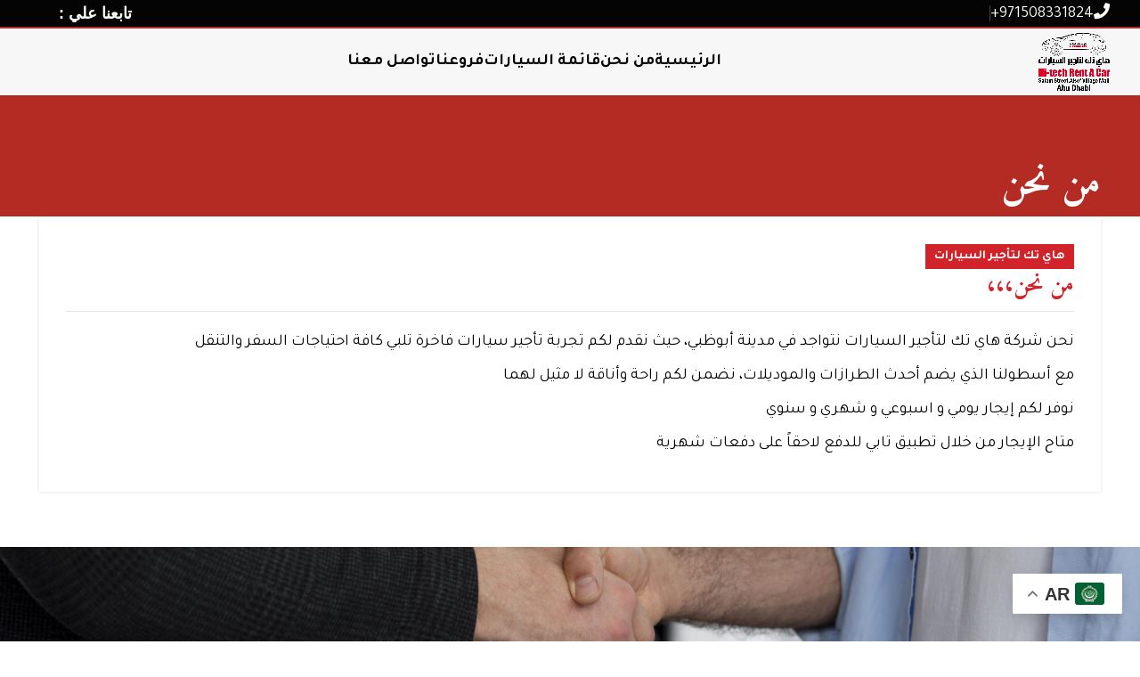

--- FILE ---
content_type: text/javascript
request_url: https://hitechrentacar.com/wp-content/themes/woodmart/js/scripts/global/parallax.min.js?ver=7.5.1
body_size: 73
content:
!function(o){woodmartThemeModule.parallax=function(){woodmartThemeModule.windowWidth<=1024||o(".wd-parallax").each(function(){var a,l=o(this);(l.hasClass("wpb_column")?(a=l.find("> .vc_column-inner"),l.removeClass("wd-parallax"),a.addClass("wd-parallax"),a):l).parallax("50%",.3)})},o(document).ready(function(){woodmartThemeModule.parallax()})}(jQuery);

--- FILE ---
content_type: text/javascript
request_url: https://hitechrentacar.com/wp-content/themes/woodmart/js/libs/parallax.min.js?ver=7.5.1
body_size: 191
content:
!function(u){var h=u(window),c=h.height();h.on("resize",function(){c=h.height()}),u.fn.parallax=function(i,e,n){var r,l,a=u(this);function t(){var o=h.scrollTop();a.hasClass("wd-parallax")&&a.each(function(){var n=u(this),t=n.offset().top;t+r(n)<o||o+c<t||a.attr("style","background-position: "+i+" "+Math.round((l-o)*e)+"px !important")})}a.each(function(){l=a.offset().top}),r=n?function(n){return n.outerHeight(!0)}:function(n){return n.height()},(arguments.length<1||null===i)&&(i="50%"),(arguments.length<2||null===e)&&(e=.1),(arguments.length<3||null===n)&&(n=!0),h.bind("scroll",t).on("resize",t),t()}}(jQuery);